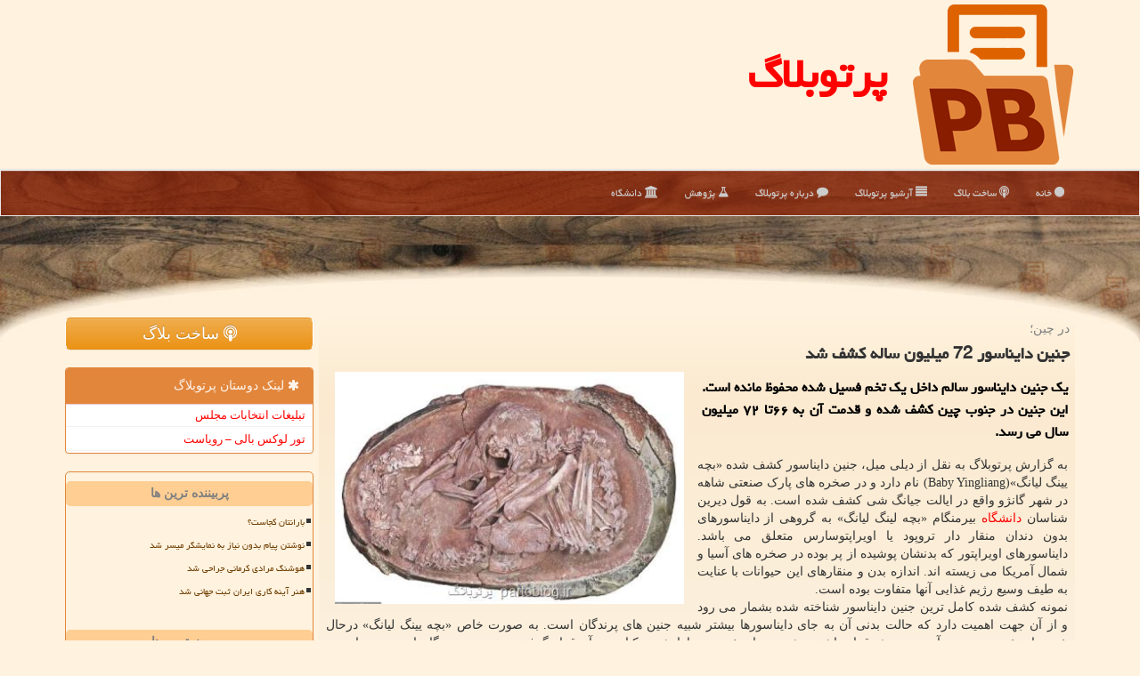

--- FILE ---
content_type: text/html; charset=utf-8
request_url: https://www.partoblog.ir/news10249/%D8%AC%D9%86%DB%8C%D9%86-%D8%AF%D8%A7%DB%8C%D9%86%D8%A7%D8%B3%D9%88%D8%B1-72-%D9%85%DB%8C%D9%84%DB%8C%D9%88%D9%86-%D8%B3%D8%A7%D9%84%D9%87-%DA%A9%D8%B4%D9%81-%D8%B4%D8%AF
body_size: 16683
content:


<!DOCTYPE html>
<html xmlns="https://www.w3.org/1999/xhtml" dir="rtl" lang="fa">
<head><meta charset="utf-8" /><meta http-equiv="X-UA-Compatible" content="IE=edge" /><meta name="viewport" content="width=device-width, initial-scale=1" /><title>
	جنین دایناسور 72 میلیون ساله کشف شد
</title><link href="/css/partoblog.css" rel="stylesheet" />
<link rel="shortcut icon" href="https://www.partoblog.ir/favicon.ico" type="image/x-icon" /><link rel="apple-touch-icon" sizes="57x57" href="/apple-icon-57x57.png" /><link rel="apple-touch-icon" sizes="60x60" href="/apple-icon-60x60.png" /><link rel="apple-touch-icon" sizes="72x72" href="/apple-icon-72x72.png" /><link rel="apple-touch-icon" sizes="76x76" href="/apple-icon-76x76.png" /><link rel="apple-touch-icon" sizes="114x114" href="/apple-icon-114x114.png" /><link rel="apple-touch-icon" sizes="120x120" href="/apple-icon-120x120.png" /><link rel="apple-touch-icon" sizes="144x144" href="/apple-icon-144x144.png" /><link rel="apple-touch-icon" sizes="152x152" href="/apple-icon-152x152.png" /><link rel="apple-touch-icon" sizes="180x180" href="/apple-icon-180x180.png" /><link rel="icon" type="image/png" sizes="192x192" href="/android-icon-192x192.png" /><link rel="icon" type="image/png" sizes="32x32" href="/favicon-32x32.png" /><link rel="icon" type="image/png" sizes="96x96" href="/favicon-96x96.png" /><link rel="icon" type="image/png" sizes="16x16" href="/favicon-16x16.png" /><link rel="manifest" href="/manifest.json" /><meta name="msapplication-TileColor" content="#e2863c" /><meta name="msapplication-TileImage" content="/ms-icon-144x144.png" /><meta name="theme-color" content="#e2863c" /><meta property="og:site_name" content="پرتوبلاگ" /><meta property="og:locale" content="fa_IR" /><meta name="twitter:card" content="summary_large_image" /><meta name="twitter:site" content="پرتوبلاگ" /><meta name="robots" content="index, follow, max-snippet:-1, max-image-preview:large, max-video-preview:-1" /><meta property="og:image" content="https://www.partoblog.ir/images/News/14004/partoblog_irB-10249.jpg" /><meta property="og:title" content="جنین دایناسور 72 میلیون ساله کشف شد" /><meta property="og:description" content="یک جنین دایناسور سالم داخل یک تخم فسیل شده محفوظ مانده است. این جنین در جنوب چین کشف شده و قدمت آن به ۶۶تا ۷۲ میلیون سال می رسد. : #پرتوبلاگ , #دانشگاه, #سیستم, #صنعت," /><meta property="og:type" content="website" /><link rel="canonical" href="https://www.partoblog.ir/news10249/جنین-دایناسور-72-میلیون-ساله-کشف-شد" /><meta name="twitter:title" content="جنین دایناسور 72 میلیون ساله کشف شد" /><meta name="twitter:description" content="یک جنین دایناسور سالم داخل یک تخم فسیل شده محفوظ مانده است. این جنین در جنوب چین کشف شده و قدمت آن به ۶۶تا ۷۲ میلیون ... : #پرتوبلاگ , #دانشگاه, #سیستم, #صنعت," /><meta name="twitter:image" content="https://www.partoblog.ir/images/News/14004/partoblog_irB-10249.jpg" /><meta name="twitter:url" content="https://www.partoblog.ir/news10249/جنین-دایناسور-72-میلیون-ساله-کشف-شد" /><meta property="og:url" content="https://www.partoblog.ir/news10249/جنین-دایناسور-72-میلیون-ساله-کشف-شد" /><meta property="article:tag" content="دانشگاه" /><meta property="article:tag" content="سیستم" /><meta property="article:tag" content="صنعت" /><meta name="description" content="یک جنین دایناسور سالم داخل یک تخم فسیل شده محفوظ مانده است. این جنین در جنوب چین کشف شده و قدمت آن به ۶۶تا ۷۲ میلیون سال می رسد. | پرتوبلاگ | partoblog.ir" /><meta name="keywords" content="جنین دایناسور 72 میلیون ساله کشف شد, جنین, دایناسور, 72, میلیون, ساله, کشف شد, دانشگاه, سیستم, صنعت,, پرتوبلاگ, partoblog.ir" /></head>
<body>
    <form method="post" action="./جنین-دایناسور-72-میلیون-ساله-کشف-شد" id="form1">
<div class="aspNetHidden">
<input type="hidden" name="__EVENTTARGET" id="__EVENTTARGET" value="" />
<input type="hidden" name="__EVENTARGUMENT" id="__EVENTARGUMENT" value="" />

</div>

<script type="text/javascript">
//<![CDATA[
var theForm = document.forms['form1'];
if (!theForm) {
    theForm = document.form1;
}
function __doPostBack(eventTarget, eventArgument) {
    if (!theForm.onsubmit || (theForm.onsubmit() != false)) {
        theForm.__EVENTTARGET.value = eventTarget;
        theForm.__EVENTARGUMENT.value = eventArgument;
        theForm.submit();
    }
}
//]]>
</script>


<script src="/WebResource.axd?d=pynGkmcFUV13He1Qd6_TZLcpPtVp2Y0xKVNWztuqLa5TMkYyoOJbJfWVKYgJpWahrYC9VWEFwoq4P6cvhJdcxw2&amp;t=638901897720898773" type="text/javascript"></script>


<script src="/ScriptResource.axd?d=D9drwtSJ4hBA6O8UhT6CQva8S3Cgu9QLMeWm6Ws3qziDd3l67ZdDH8QRbsEhH9x5HgIqxvbJnATl4XKISN1zaYitNaDu1VVwxzgjYDH4zkxwQLQMT3Gxw5faaEQq0BzebY7N0rxs1GCUgzZOKAyDl5sjs12PaGdSv-FDzf3qbrc1&amp;t=32e5dfca" type="text/javascript"></script>
<script type="text/javascript">
//<![CDATA[
if (typeof(Sys) === 'undefined') throw new Error('ASP.NET Ajax client-side framework failed to load.');
//]]>
</script>

<script src="/ScriptResource.axd?d=JnUc-DEDOM5KzzVKtsL1tcRwa90moX8CE5u9xqVB8RttSSdfrT02YbQg3k1WcoiuoepowZ66CfNEV3Fp-a4IPTYNK2CWrcXQCLT6Ox5UzRxYjOZ3njgzZXgUqGZBIvvoYgFAp4gdzUq0ALySLdN_WkNavgEpOSMFZYLza7pL7Z1EBHTXIgmS0ZWBBEPFNYu40&amp;t=32e5dfca" type="text/javascript"></script>
    <div class="site-head">
        <div class="container">
            <div class="row">
                <div class="col-xs-12">
        <img src="/images/partoblog-logo.png" id="WebsiteLogo" class="img-responsive" alt="پرتوبلاگ" title="پرتوبلاگ" />
        <b id="WebsiteTitle"><a href='/'>پرتوبلاگ</a></b>
                </div>
            </div>
        </div>
    </div>
<nav class="navbar navbar-default">
      <button type="button" class="navbar-toggle collapsed" data-toggle="collapse" data-target="#mobmenuc" aria-expanded="false">
        <span class="sr-only">منو</span>
        <i class="fa fa-bars"></i>
      </button>
    <div id="mobmenuc" class="collapse navbar-collapse container">
      <ul id="aSiteMenu" class="nav navbar-nav"><li><a href="/" ><i class="fa fa-circle"></i> خانه</a></li><li><a href="/newblog"><i class="fa fa-podcast"></i> ساخت بلاگ</a></li><li><a href="/new"><i class="fa fa-align-justify"></i> آرشیو پرتوبلاگ</a></li><li><a href="/about"><i class="fa fa-comment"></i> درباره پرتوبلاگ</a></li><li><a href="/tag/پژوهش"><i class="fa fa-flask"></i> پژوهش</a></li><li><a href="/tag/دانشگاه"><i class="fa fa-bank"></i> دانشگاه</a></li></ul>
    </div>
</nav>

    <img src="/images/PB-TopALL.jpg" class="partoblogTOPimgALL" alt="پرتو بلاگ" title="پرتو بلاگ" />

        <div class="container">
            
    <div class="col-lg-9 col-md-8 col-sm-7 p3">
        <article class="divnewscontr" itemscope="" itemtype="https://schema.org/NewsArticle">
        <span id="ContentPlaceHolder1_lblPreTitle" itemprop="alternativeHeadline"><span style='color:gray; padding-right:3px;'>در چین؛</span></span>
        <h1 id="ContentPlaceHolder1_newsheadline" class="newsheadline" itemprop="name">جنین دایناسور 72 میلیون ساله کشف شد</h1>
        <img src="/images/News/14004/partoblog_irB-10249.jpg" id="ContentPlaceHolder1_imgNews" itemprop="image" alt="جنین دایناسور 72 میلیون ساله کشف شد" title="جنین دایناسور 72 میلیون ساله کشف شد" class="img-responsive col-sm-6 col-xs-12 pull-left" />
        <p id="ContentPlaceHolder1_descriptionNews" itemprop="description" class="col-sm-6 col-xs-12 text-justify p5 descriptionNews">یک جنین دایناسور سالم داخل یک تخم فسیل شده محفوظ مانده است. این جنین در جنوب چین کشف شده و قدمت آن به ۶۶تا ۷۲ میلیون سال می رسد.</p>
        <br />
        <span id="ContentPlaceHolder1_articleBody" itemprop="articleBody" class="divfulldesc">به گزارش پرتوبلاگ به نقل از دیلی میل، جنین دایناسور کشف شده «بچه یینگ لیانگ»(Baby Yingliang) نام دارد و در صخره های پارک صنعتی شاهه در شهر گانژو واقع در ایالت جیانگ شی کشف شده است. به قول دیرین شناسان <a href='https://www.partoblog.ir/tag/دانشگاه'>دانشگاه</a> بیرمنگام «بچه لینگ لیانگ» به گروهی از دایناسورهای بدون دندان منقار دار تروپود یا اویراپتوسارس متعلق می باشد. دایناسورهای اویراپتور که بدنشان پوشیده از پر بوده در صخره های آسیا و شمال آمریکا می زیسته اند. اندازه بدن و منقارهای این حیوانات با عنایت به طیف وسیع رژیم غذایی آنها متفاوت بوده است. <br/> نمونه کشف شده کامل ترین جنین دایناسور شناخته شده بشمار می رود و از آن جهت اهمیت دارد که حالت بدنی آن به جای دایناسورها بیشتر شبیه جنین های پرندگان است. به صورت خاص «بچه یینگ لیانگ» درحال خروج از تخم بوده و سر آن زیر بدنش قرار داشته، پشت حیوان خمیده و پاهایش در کنار بدن آن قرار گرفته بودند. بدن پرندگان امروزی زمانی در این وضعیت قرار می گیرد که رفتارهای آن به وسیله سیستم عصبی مرکزی کنترل شود. این وضعیت برای خروج موفقیت آمیز جنین از تخم بسیار مهم می باشد. کشف چنین رفتاری در فسیل مذکور حاکی از آنست که این امر مختص پرندگان نیست، بلکه احیانا میان دایناسورهای تروپود غیر ماکیان هم وجود داشته است. «فیون وایزوم ما» دیرین شناس مهره داران و همکارانش در دانشگاه بیرمنگام این تحقیق را انجام داده اند.<br/><br/><br /><b> منبع: <a  rel="author" href="https://www.partoblog.ir">پرتوبلاگ</a></b><br /><br /></span>

                    <meta content="https://www.partoblog.ir/news10249/جنین-دایناسور-72-میلیون-ساله-کشف-شد">
                    <meta itemprop="image" content="https://www.partoblog.ir/images/News/14004/partoblog_irB-10249.jpg">
                    <meta itemprop="author" content="پرتوبلاگ">
                    <div id="divnewsdetails">
                            <div class="col-sm-6 p5">
                                <i class="fa fa-calendar-plus-o" title="تاریخ انتشار"></i><span id="pubDate">1400/10/05</span>
                                <div class="divmid pltab">
                                    <i class="fa fa-clock-o" title="زمان انتشار"></i><span id="pubTime">21:33:53</span>
                                </div>
                            </div>
                            <div class="col-sm-3 col-xs-6 p5">
                                <i class="fa fa-star-o" title="امتیاز"></i><span id="ratingValue">5.0</span> / 5
                            </div>
                            <div class="col-sm-3 col-xs-6 p5">
                                <i class="fa fa-eye" title="بازدید"></i><span id="ratingCount">717</span>
                            </div>
                        <div class="clearfix"></div>
<script type="application/ld+json">
{"@context": "https://schema.org/",
"@type": "CreativeWorkSeries",
"name": "جنین دایناسور 72 میلیون ساله کشف شد",
"aggregateRating": {
"@type": "AggregateRating",
"bestRating": "5","worstRating": "0",
"ratingValue": "5.0",
"ratingCount": "717"}}
</script>
                    </div>
            
            <span id="ContentPlaceHolder1_metaPublishdate"><meta itemprop="datePublished" content="2021-12-26"></span>
      <div id="divtags">
        <span id="ContentPlaceHolder1_lblTags"><i class='fa fa-tags'></i> تگهای خبر: <a href='/tag/دانشگاه' target='_blank'>دانشگاه</a> ,  <a href='/tag/سیستم' target='_blank'>سیستم</a> ,  <a href='/tag/صنعت' target='_blank'>صنعت</a></span>
            <script type="text/javascript">
//<![CDATA[
Sys.WebForms.PageRequestManager._initialize('ctl00$ContentPlaceHolder1$ScriptManager1', 'form1', ['tctl00$ContentPlaceHolder1$UpdatePanel2','ContentPlaceHolder1_UpdatePanel2','tctl00$ContentPlaceHolder1$UpdatePanel1','ContentPlaceHolder1_UpdatePanel1'], [], [], 90, 'ctl00');
//]]>
</script>

        </div>
            <div id="ContentPlaceHolder1_UpdateProgress2" style="display:none;">
	
                    <div class="divajax" title="چند لحظه صبر کنید"><i class="fa fa-spinner fa-lg fa-refresh"></i></div>
                
</div>
        <div id="ContentPlaceHolder1_UpdatePanel2">
	
                <div class="clearfix"></div>
                <div id="divdoyoulikeit">
                    <div class="col-sm-6 p5">
                    <div class="divmid"><i class="fa fa-hand-o-left"></i> این مطلب پرتوبلاگ را می پسندید؟</div>
                    <div class="divmid pltabs">
                        <a id="ContentPlaceHolder1_IBLike" title="بله، می پسندم" class="btn btn-sm btn-warning" href="javascript:__doPostBack(&#39;ctl00$ContentPlaceHolder1$IBLike&#39;,&#39;&#39;)"><i class="fa fa-thumbs-o-up"></i></a></div>
                    <div class="divmid pltab">
                        <span id="ContentPlaceHolder1_lblScorePlus" title="یک نفر این مطلب را پسندیده است" class="fontsmaller cgray">(1)</span>
                    </div>
                    <div class="divmid">
                        <a id="ContentPlaceHolder1_IBDisLike" title="خیر، نمی پسندم" class="btn btn-sm btn-warning" href="javascript:__doPostBack(&#39;ctl00$ContentPlaceHolder1$IBDisLike&#39;,&#39;&#39;)"><i class="fa fa-thumbs-o-down"></i></a></div>
                     <div class="divmid">
                        <span id="ContentPlaceHolder1_lblScoreMinus" title="هنوز شخصی به این مطلب رای منفی نداده است" class="fontsmaller cgray">(0)</span>
                    </div>
                    </div>
                    <div class="col-sm-6 p5 mshare text-left">
                        <a href="tg://msg?text=جنین دایناسور 72 میلیون ساله کشف شد  https://www.partoblog.ir/news10249/%D8%AC%D9%86%DB%8C%D9%86-%D8%AF%D8%A7%DB%8C%D9%86%D8%A7%D8%B3%D9%88%D8%B1-72-%D9%85%DB%8C%D9%84%DB%8C%D9%88%D9%86-%D8%B3%D8%A7%D9%84%D9%87-%DA%A9%D8%B4%D9%81-%D8%B4%D8%AF" id="ContentPlaceHolder1_aae" class="maae" target="_blank" rel="nofollow" title="اشتراک این مطلب در تلگرام"><span class="fa-stack"><i class="fa fa-circle fa-stack-2x clgray"></i><i class="fa fa-paper-plane-o fa-stack-1x cwhite"></i></span></a>
                        <a href="https://www.facebook.com/sharer.php?u=https://www.partoblog.ir/news10249/%D8%AC%D9%86%DB%8C%D9%86-%D8%AF%D8%A7%DB%8C%D9%86%D8%A7%D8%B3%D9%88%D8%B1-72-%D9%85%DB%8C%D9%84%DB%8C%D9%88%D9%86-%D8%B3%D8%A7%D9%84%D9%87-%DA%A9%D8%B4%D9%81-%D8%B4%D8%AF" id="ContentPlaceHolder1_aaf" class="maaf" target="_blank" rel="nofollow" title="اشتراک این مطلب در فیسبوک"><span class="fa-stack"><i class="fa fa-circle fa-stack-2x clgray"></i><i class="fa fa-facebook-f fa-stack-1x cwhite"></i></span></a>
                        <a href="https://twitter.com/share?url=https://www.partoblog.ir/news10249/%D8%AC%D9%86%DB%8C%D9%86-%D8%AF%D8%A7%DB%8C%D9%86%D8%A7%D8%B3%D9%88%D8%B1-72-%D9%85%DB%8C%D9%84%DB%8C%D9%88%D9%86-%D8%B3%D8%A7%D9%84%D9%87-%DA%A9%D8%B4%D9%81-%D8%B4%D8%AF&text=جنین دایناسور 72 میلیون ساله کشف شد" id="ContentPlaceHolder1_aat" class="maat" target="_blank" rel="nofollow" title="اشتراک این مطلب در توئیتر"><span class="fa-stack"><i class="fa fa-circle fa-stack-2x clgray"></i><i class="fa fa-stack-1x cwhite">X</i></span></a>
                        <a href="https://www.linkedin.com/shareArticle?mini=true&url=https://www.partoblog.ir/news10249/%D8%AC%D9%86%DB%8C%D9%86-%D8%AF%D8%A7%DB%8C%D9%86%D8%A7%D8%B3%D9%88%D8%B1-72-%D9%85%DB%8C%D9%84%DB%8C%D9%88%D9%86-%D8%B3%D8%A7%D9%84%D9%87-%DA%A9%D8%B4%D9%81-%D8%B4%D8%AF&title=جنین دایناسور 72 میلیون ساله کشف شد" id="ContentPlaceHolder1_aag" class="maag" target="_blank" rel="nofollow" title="اشتراک این مطلب در لینکدین"><span class="fa-stack"><i class="fa fa-circle fa-stack-2x clgray"></i><i class="fa fa-linkedin fa-stack-1x cwhite"></i></span></a>
                        <a href="https://pinterest.com/pin/create/link/?url=https://www.partoblog.ir/news10249/%D8%AC%D9%86%DB%8C%D9%86-%D8%AF%D8%A7%DB%8C%D9%86%D8%A7%D8%B3%D9%88%D8%B1-72-%D9%85%DB%8C%D9%84%DB%8C%D9%88%D9%86-%D8%B3%D8%A7%D9%84%D9%87-%DA%A9%D8%B4%D9%81-%D8%B4%D8%AF" id="ContentPlaceHolder1_aac" class="maac" target="_blank" rel="nofollow" title="اشتراک این مطلب در پینترست"><span class="fa-stack"><i class="fa fa-circle fa-stack-2x clgray"></i><i class="fa fa-pinterest-p fa-stack-1x cwhite"></i></span></a>
                        <a href="/rss/" id="ContentPlaceHolder1_aar" class="maar" target="_blank" title="اشتراک مطالب به وسیله فید rss"><span class="fa-stack"><i class="fa fa-circle fa-stack-2x clgray"></i><i class="fa fa-rss fa-stack-1x cwhite"></i></span></a>
                    </div>
               </div>
                <div class="clearfix"></div>
                <br />
                
                
                    
            
</div>
       <div class="newsothertitles">
            <span class="glyphicon glyphicon-time"></span> تازه ترین مطالب مرتبط
        </div>
        <div class="hasA">
            
            <ul class="ulrelated">
                    <li><a href='/news20556/داروی-سلولی-۱۹۴-هزار-دلاری-با-فناوری-ایرانی-۵-هزار-دلار-شد' title='1404/10/14  13:07:08' class="aothertitles">داروی سلولی ۱۹۴ هزار دلاری با فناوری ایرانی، ۵ هزار دلار شد</a></li>
                
                    <li><a href='/news20526/درام-آخر-آقای-نمایشنامه-نویس' title='1404/10/09  19:22:58' class="aothertitles">درام آخر آقای نمایشنامه نویس</a></li>
                
                    <li><a href='/news20511/بهرام-بیضایی-در-روز-تولدش-درگذشت' title='1404/10/07  09:57:43' class="aothertitles">بهرام بیضایی در روز تولدش درگذشت</a></li>
                
                    <li><a href='/news20492/تاکسی-روباتیک-در-تقاطع-ها-دردسرساز-شد' title='1404/10/04  12:07:20' class="aothertitles">تاکسی روباتیک در تقاطع ها دردسرساز شد</a></li>
                </ul>
        </div>
       <div class="newsothertitles">
            <i class="fa fa-comments-o"></i> نظرات بینندگان در مورد این مطلب
        </div>
            <div class="text-right p5">
                
                
            </div>
        <div id="divycommenttitle">
            <i class="fa fa-smile-o fa-lg"></i> لطفا شما هم <span class="hidden-xs">در مورد این مطلب</span> نظر دهید
        </div>
        <div class="clearfix"></div>
        <div id="divycomment">
            <div id="ContentPlaceHolder1_UpdatePanel1">
	
                <div class="col-sm-6 col-xs-12 p5">
                    <div class="input-group">
                        <div class="input-group-addon">
                            <i class="fa fa-user-circle-o"></i>
                        </div>
                        <input name="ctl00$ContentPlaceHolder1$txtName" type="text" id="ContentPlaceHolder1_txtName" class="form-control" placeholder="نام" />
                    </div>

                </div>
                <div class="col-sm-6 col-xs-12 p5">
                    <div class="input-group">
                        <div class="input-group-addon">
                            <i class="fa fa-at"></i>
                        </div>
                    <input name="ctl00$ContentPlaceHolder1$txtEmail" type="text" id="ContentPlaceHolder1_txtEmail" class="form-control" placeholder="ایمیل" />
                    </div>
                </div>
                <div class="clearfix"></div>
                <div class="col-xs-12 p5">
                    <div class="input-group">
                        <div class="input-group-addon">
                            <i class="fa fa-align-right"></i>
                        </div>
                    <textarea name="ctl00$ContentPlaceHolder1$txtMatn" rows="4" cols="20" id="ContentPlaceHolder1_txtMatn" class="form-control">
</textarea></div>
                    </div>

                <div class="clearfix"></div>
                    <div class="col-sm-3 col-xs-4 p5" title="سوال امنیتی برای تشخیص اینکه شما ربات نیستید">
                    <div class="input-group">
                        <div class="input-group-addon">
                            <i class="fa fa-question-circle-o"></i>
                        </div>
                    <input name="ctl00$ContentPlaceHolder1$txtCaptcha" type="text" maxlength="2" id="ContentPlaceHolder1_txtCaptcha" class="form-control" /></div>
                    </div>

                    <div class="col-sm-8 col-xs-5 text-right text-info p85" title="سوال امنیتی برای تشخیص اینکه شما ربات نیستید"><span id="ContentPlaceHolder1_lblCaptcha"> = ۲ بعلاوه ۱</span></div>
                <div class="clearfix"></div>
                <div class="col-xs-12 p5">
                    <div class="divmid">
                        <a id="ContentPlaceHolder1_btnSendComment" class="btn btn-warning btn-sm" href="javascript:__doPostBack(&#39;ctl00$ContentPlaceHolder1$btnSendComment&#39;,&#39;&#39;)"><i class="fa fa-send-o"></i> درج دیدگاه</a></div>
                    <div class="divmid"><span id="ContentPlaceHolder1_lblMSGComment"></span></div>
                    
                    
                    
                </div>
                
</div>
            <div id="ContentPlaceHolder1_UpdateProgress1" style="display:none;">
	
                    <div class="p5"><i class="fa fa-spinner fa-refresh fa-lg"></i></div>
                
</div>
        </div>
            <div class="clearfix"></div>
        </article>
    </div>

    <div class="col-lg-3 col-md-4 col-sm-5 p3">
            <a href="/newblog" class="btn btn-warning btn-lg btn100"><i class="fa fa-podcast"></i> ساخت بلاگ</a><br /><br />
            <div id="ContentPlaceHolder1_PartoBlogers" class="panel panel-danger">
                <div id="ContentPlaceHolder1_divLinksTitle" class="panel-heading"><i class='fa fa-asterisk'></i> لینک دوستان پرتوبلاگ</div>
                <div class="panel-body divlinks">
                    
                    
                    
                            <a title='تبلیغات انتخاباتی مجلس شورای اسلامی' href='https://www.majlesiran.com/tablighat' target="_blank">تبلیغات انتخابات مجلس</a>
                        
                            <a title='تور لوکس بالی – رویاست' href='https://royast.net/tours/تور-بالی/' target="_blank">تور لوکس بالی – رویاست</a>
                        
                </div>
            </div>
    <div class="nav-leftBS">
                            <div>
                            
                            
                            
                            </div>
                            <div>
                            <div class="lefttitles" id="dtMostVisited"><b><span id="pMostVisited"><i class="fa fa-plus-square-o"></i></span>پربیننده ترین ها</b></div>
                            
                                <ul id="uMostVisited">
                                    
                                            <li><a href='/news20318/بارانتان-کجاست' title='1404/09/06  09:49:44'>بارانتان کجاست؟</a></li>
                                        
                                            <li><a href='/news20385/نوشتن-پیام-بدون-نیاز-به-نمایشگر-میسر-شد' title='1404/09/17  09:52:58'>نوشتن پیام بدون نیاز به نمایشگر میسر شد</a></li>
                                        
                                            <li><a href='/news20419/هوشنگ-مرادی-کرمانی-جراحی-شد' title='1404/09/22  09:54:14'>هوشنگ مرادی کرمانی جراحی شد</a></li>
                                        
                                            <li><a href='/news20409/هنر-آینه-کاری-ایران-ثبت-جهانی-شد' title='1404/09/21  14:43:06'>هنر آینه کاری ایران ثبت جهانی شد</a></li>
                                        
                                </ul>
                                <br />
                            </div>
                            <div>
                            <div class="lefttitles" id="dtMostDiscussion"><b><span id="pMostDiscussion"><i class="fa fa-plus-square-o"></i></span>پربحث ترین ها</b></div>
                            
                                <ul id="uMostDiscussion">
                                    
                                            <li><a href='/news20593/نانوداروی-ایرانی-ثبت-اختراع-بین-المللی-شد' title='1404/11/09  16:26:13'>نانوداروی ایرانی ثبت اختراع بین المللی شد</a></li>
                                        
                                            <li><a href='/news20587/مهدی-شفیعی-معاون-امور-هنری-شد' title='1404/10/18  15:30:56'>مهدی شفیعی معاون امور هنری شد</a></li>
                                        
                                            <li><a href='/news20581/رونمایی-از-خودروی-برقی-جدید-با-هوش-مصنوعی' title='1404/10/17  10:03:33'>رونمایی از خودروی برقی جدید با هوش مصنوعی</a></li>
                                        
                                            <li><a href='/news20570/اولین-دسته-ماهواره-های-استارلینک-در-۲۰۲۶-به-فضا-پرتاب-شدند' title='1404/10/16  12:48:18'>اولین دسته ماهواره های استارلینک در ۲۰۲۶ به فضا پرتاب شدند</a></li>
                                        
                                </ul>
                                <br />
                            </div>
                            <div>
                            <div class="lefttitles" id="dtMostNews"><b><span id="pMostNews"><i class="fa fa-plus-square-o"></i></span>جدیدترین ها</b></div>
                            
                                <ul id="uMostNews">
                                    
                                            <li><a href='/news20593/نانوداروی-ایرانی-ثبت-اختراع-بین-المللی-شد' title='1404/11/09  16:26:13'>نانوداروی ایرانی ثبت اختراع بین المللی شد</a></li>
                                        
                                            <li><a href='/news20587/مهدی-شفیعی-معاون-امور-هنری-شد' title='1404/10/18  15:30:56'>مهدی شفیعی معاون امور هنری شد</a></li>
                                        
                                            <li><a href='/news20581/رونمایی-از-خودروی-برقی-جدید-با-هوش-مصنوعی' title='1404/10/17  10:03:33'>رونمایی از خودروی برقی جدید با هوش مصنوعی</a></li>
                                        
                                            <li><a href='/news20570/اولین-دسته-ماهواره-های-استارلینک-در-۲۰۲۶-به-فضا-پرتاب-شدند' title='1404/10/16  12:48:18'>اولین دسته ماهواره های استارلینک در ۲۰۲۶ به فضا پرتاب شدند</a></li>
                                        
                                            <li><a href='/news20569/رگال-آسانسوری-و-نحوه-عملکرد-آن' title='1404/10/15  14:10:30'>رگال آسانسوری و نحوه عملکرد آن</a></li>
                                        
                                            <li><a href='/news20566/واکنش-علی-نصیریان-به-پوستر-فیلم-فجر-می-دانستم-مخالفت-می-کردم' title='1404/10/15  11:55:28'>واکنش علی نصیریان به پوستر فیلم فجر می دانستم مخالفت می کردم</a></li>
                                        
                                            <li><a href='/news20556/داروی-سلولی-۱۹۴-هزار-دلاری-با-فناوری-ایرانی-۵-هزار-دلار-شد' title='1404/10/14  13:07:08'>داروی سلولی ۱۹۴ هزار دلاری با فناوری ایرانی، ۵ هزار دلار شد</a></li>
                                        
                                            <li><a href='/news20553/ضرورت-همکاری-فناورانه-برای-پیشتازی-کشورهای-اسلامی-در-حوزه-سلامت-شناختی' title='1404/10/13  13:03:56'>ضرورت همکاری فناورانه برای پیشتازی کشورهای اسلامی در حوزه سلامت شناختی</a></li>
                                        
                                            <li><a href='/news20544/تولید-داخلی-سنسورهای-حساس-و-دقیق-در-حوزه-میکروالکترونیک' title='1404/10/12  14:42:37'>تولید داخلی سنسورهای حساس و دقیق در حوزه میکروالکترونیک</a></li>
                                        
                                            <li><a href='/news20538/اپراتور-هوش-مصنوعی-خواهیم-داشت' title='1404/10/12  04:25:16'>اپراتور هوش مصنوعی خواهیم داشت</a></li>
                                        
                                </ul>
                                <br />
                            </div>
    </div>

            <img class="img-responsive img-thumbnail" alt="پرتو بلاگ Parto Blog" title="پرتو بلاگ Parto Blog" src="/images/PB-350-2.jpg" />

            <div class="panel panel-danger">
                <div id="ContentPlaceHolder1_divTagsTitle" class="panel-heading"><i class='fa fa-align-right'></i> موضوع های پرتوبلاگ</div>
                <div class="panel-body divtags">
                    
                    
                            <a class='fontmedium' href='/tag/دانشگاه' target="_blank">دانشگاه </a>
                        
                            <a class='fontmedium' href='/tag/پژوهش' target="_blank">پژوهش </a>
                        
                            <a class='fontmedium' href='/tag/پزشكی' target="_blank">پزشكی </a>
                        
                            <a class='fontmedium' href='/tag/اطلاعات' target="_blank">اطلاعات </a>
                        
                            <a class='fontmedium' href='/tag/اقتصاد' target="_blank">اقتصاد </a>
                        
                            <a class='fontmedium' href='/tag/تحقیقات' target="_blank">تحقیقات </a>
                        
                            <a class='fontmedium' href='/tag/سازمان' target="_blank">سازمان </a>
                        
                            <a class='fontmedium' href='/tag/جهان' target="_blank">جهان </a>
                        
                </div>
            </div>
    </div>
    <div class="clearfix"></div>
    <div id="difooter">
        
        <div class="col-sm-4">
        </div>
        <div class="col-sm-4 p5">
            <a href="/new/"><i class="fa fa-align-justify"></i> صفحه اخبار</a>
        </div>
        <div class="col-sm-4 p5 text-left">
            <a href="/"><i class="fa fa-reply"></i> بازگشت به پرتوبلاگ</a>
        </div>
        <div class="clearfix"></div>
        </div>











            <div id="ICONtoppage"><a href="#top" title="بالای صفحه"><i class="fa fa-angle-up fa-3x"></i></a></div>
        </div>
        <div id="sitefooter">
            <div class="container">
                <div class="row">
                    <div id="sitefooterr" class="col-lg-7 col-md-6">
                        <div id="divWebFooterDesc" class="botfooter p3"><h3><i class='fa fa-arrow-circle-left'></i> پرتوبلاگ</h3><p>وبلاگ و سایت ساز</p><p>پرتوبلاگ، منبع شما برای آگاهی روزانه در زمینه فناوری و فرهنگ، و بستری برای خلق دنیای آنلاین شما</p></div>
                        <div id="divCopyRights" class="p3 botfooter"><br/><i class='fa fa-copyright'></i> partoblog.ir - مالکیت معنوی سایت پرتوبلاگ متعلق به مالکین آن می باشد</div>
                    </div>
                    <div id="sitefooterl" class="col-lg-5 col-md-6 p3">
                        <div id="sitefootererpages" class="col-xs-12 p3 botfooter"><i class='fa fa-folder-o'></i> میانبرهای پرتوبلاگ</div>
                        <div id="aSiteFooter" class="sitefooterl2 col-xs-12"><a title="ساخت بلاگ جدید" href="/newblog">ساخت بلاگ جدید</a><a title="بک لینک" href="https://www.linkbegir.com/backlink">بک لینک در پرتوبلاگ</a><a title="رپورتاژ آگهی" href="https://www.linkbegir.com/reportage">رپورتاژ در پرتوبلاگ</a><a href="/new">مطالب پرتوبلاگ</a></div>
                    </div>
                </div>

            </div>
        </div>
        <script src="/js/partoblog.js"></script>







    
<div class="aspNetHidden">

	<input type="hidden" name="__VIEWSTATEGENERATOR" id="__VIEWSTATEGENERATOR" value="B953A919" />
	<input type="hidden" name="__VIEWSTATEENCRYPTED" id="__VIEWSTATEENCRYPTED" value="" />
	<input type="hidden" name="__EVENTVALIDATION" id="__EVENTVALIDATION" value="JADnpj9ZSOEXWMBAH7BeTnCsmIuBd8SAmq7r5hiDb+7hQnXq0JFRkj2+gE9lQZ3uDGnStIWvljINoAhkKAXo9xW3J9xC50fXRyDYhKfY6rx5cEJQ1Ozb2+ro/6V4NsMHRWVN8b3V1vPImVrjg9YZGY/3P1/DbWfJRb8vgd3ahvGqHJz4K6O5f/gNdM7YPw6DoFqx6XSxjGuJy7ouND1doEBjLDSvvVoAjTt8nBoKmvH52UZNpxDfEN/JNekVtJOj" />
</div>

<script type="text/javascript">
//<![CDATA[
Sys.Application.add_init(function() {
    $create(Sys.UI._UpdateProgress, {"associatedUpdatePanelId":"ContentPlaceHolder1_UpdatePanel2","displayAfter":10,"dynamicLayout":true}, null, null, $get("ContentPlaceHolder1_UpdateProgress2"));
});
Sys.Application.add_init(function() {
    $create(Sys.UI._UpdateProgress, {"associatedUpdatePanelId":"ContentPlaceHolder1_UpdatePanel1","displayAfter":500,"dynamicLayout":true}, null, null, $get("ContentPlaceHolder1_UpdateProgress1"));
});
//]]>
</script>
<input type="hidden" name="__VIEWSTATE" id="__VIEWSTATE" value="vjR5C2yJnVtFKE9naHGH1xY6VHBdLheIYCEdlZNviE5MzmH19hDPtoXC4SlEvuQUQGEUq59DgnV9y+nMwjxpBrYO26md4z61topo0RCDD1jT6FMdovWbBC/TnBy2Ki3+mOHbEZXAfKr0v5K003Mp7byAgNJxGeYgz3SA5zd1Oex9KRjanf/1pW3LVrYXi7pCVPJ5gvOi5ZjDjJ6ns3ywwEKlGO48C6mTWVc5SA+2OSmwIdDCPVimegkTJ0BoOUh6UeKOy/ABpf66lrTABeTXXC02mNHWNugXW2g2x1orh6Hr6Y3A6q9TqvAkB4pcWSXahxqKe270G3ApuMvfg3h1Nklt6zB+qk28iRwPt46iyPoaI+tX3kBhJegiW3fx1CnevKqo5y3WZ4xC9cF6yqEdU9CZeU1uH6/TUUQ9cCHCBvK+jU1+qWP/[base64]/lGIRf1b+4gO7LBIELXznbv3YvpTpC0hQQ/tgYHUiCL9pn4/oVbLbzLKfRDqpj6SZHop2I5Bu6KT3HB3je/[base64]/VU6T2BRT8nMe0p3s6P4qieKyBDZKRndVPy9+LmdDlUV8RfqCSbxoIwW77FrgW6cA9FvsXkJJV85if1ZFYLFcmlpMjjRywdiZNoMAvE2TsBGg1Juw69vcacce99IIYd8CaaBGjw8gVkzY7GAv6/m9sG9x4yTQ16+nPCZZYjeKXzcg78FVmJpdGZon2bmjVb0l9P2HmTZE0KUvtGf0y9A9LU7eyTVm+i6ANHzBbk5DI+/pmEeFqqJSGAqA+OTFZRalBmg0atQt3htq6YdKT+mRubq+4n7Nr3GntyDZeCyaS4UvaFPGstLw23WmJ7iQbnBZ/QeF9loB1KcVCDbQk+394sxE3JHev+WnnA/D3fgo9cFFnVurcGYOCQr8DVZvaMxmuisLJKbhu10due097ZQJwU/[base64]/zdCN3HAtAJawR25Fs7HFAzxdwMNOk95HE43/KPkwuXmWfH+U7Ux1GinoMlVSgHsfoUY9sP3Tu4yqSyHN5tc4RgDfqYlpIZqzNNlP2r0/oQOEjtujhFEOT+oFVa2k62uB517W4wSQnr8k043xUs7Fkex8k7dr9r18Y82+K6Dc92rHrzNmIM1lHzoQ4sRVfYwtp7Z0sqaTeAUm8kCeFr46PZRSy1vHP8ocHJZGrljD+WMZlTgWsocIqM5ftfujQpjiuQsPVQyZ1oXANxzYxPVAAG4qhAtfhSFm0lp6wc/P0DywvpFxfv1Vyrs6oZceBC9T1Qcwgxi42ZihSt1qGgepUQ582uu2WgKUcVTo1fzWIS1Kim3zTUj2U57ZWYm8azBUA4jo0ZU0VWwhuznvdX1oETQthz25d3U4m2Y5q2DEYf62uFB/[base64]/Cb0fcxZ5aE/uNtogP2fo9a+k41nqhsiCjePPlWAVuJtobGyoeTlqmzAgGgDyZQSGiDmsJ6S7JX8VhP2c+NZdBgY54eNmu7/SZFr7//l7qH+YIJaf7McdYtqT2PE7SGR1qrhKn6ucShoP2qo1uENZX/b6BcPFp7AYCPCXp3u7WnlAAuDI6FC4CkP2NwWNpZN1z/yIQ/q78Nl0bNKArE2SMaxB7MLAGu0uceXj6FAt4EKQMwDkXqldYtBbQ6h98+bWBDgW0X2wdfmCIbBpdJ/8Fs7rJUvyWTu0UeErVocsu9Vr0RvCORp3YM3L6G765rEwOrixMZVUkO1dRor3jsf8cFK6Vlq78AwJ2JKDnnqPbDq3RUg/7XSh0Lw5NOYqrRBGopxammHeQSny3YdY96suQOwHAIRv0Bx6JyngIFpdVbm0Bpxhn4N01Hyl997lm9HAzBY4yODpoRdETz/SrDCroc3Oj+pNbLj/oq8x+Bj5kxeAdUF22gPN0Hy5amf6WVeV8D8BOPg0VM0nEmPb0hf8LeTMUJDvy261HP4kWF38Kf15G52EvKyaXBBijeYp6xvLrB9m+TAH0f8Tg+g9HyUcZ19YKan/bKssFR42mtG6iIdl5Uzd+qnoT1Da3+++svORSNVGyETiT3UMWnDqBmNmnsxkVHtY3ZQaTlZSUwa0TTiKYxVnLX/2/7sHtDqilASw1Y/jNUUZwHXN3wXEVSrebY624MEFIeapDONKnhiLVWqy1O5ts0t6tFNAVf4aoJSR1kVqHUGHuPyCckSI1spud/64A5z5/auTEuuVRgycLsx5L5q5GqwScTa0pNIJVDp0TAgfSgj2tZHacnYMj/1Y7QbEWEJuLDD2xln2Iy0I1RedkUxsZBMmvc4vmFEHD5krJHmRRIQMiQrkzNYClZQ7ons9qmXm+gZfkxhj66mZ6J/llpjXpzK0KDa8WT7et4P5KD7N+D2CGpFlASXr2RQVU9t57ps5Xd/4rbhKXbSXFwMQAEF5CGVqAyX0EpOWPGWoPvnPChGILNxwxKih/[base64]/8qhWsVTJuSNE6mE2vDnfvG5rc4+naGQSOGjWd2VAQBQlInUNk5rLlAYFO/5i7l56JQP4jwHvVxf/bi5lObp/22czX3JkHtIpenMqhnTtiPPhoXpTSjvPTR3xUe1M8s8MGm5IrMEsA4UnqL/tz6KTdWSXDU8O4EbrYdtyk9JK34J4Cmj36n4TBmibiW3kLrdZJl81yCzunAUeIWkpppN9fzTcEUH9gHMtQ1mfzfQ/PdI7ynxXiBEtRMhMP+Vwx/QYtbR+syD9vCF9T32ufUyt1wUg9jkhn5z4tHXmpKOb9LfQnVFNg6WKrLe7hX4XI0PM3NzUiWtj4K83lksiknzR7jyaw6w/GQa6EUMpM/KDIEgcS6MpHz6eZLB+nIQwFBpuVEOm1S8Xq5Cj1DA2xwRkJZDpwdnZltecD/GtgzkBGG1l2xQp4Crdot+O9KMbMch1/dtjlSSE5zGA/[base64]/kuZVp+hhSMn/jmM6ZBVTnInRx6EhkfmHJGWxI9mezprHGdAXg0vRVOzyt3rD+PW15Eum/yeAJenf6YCfz9xe1fKcpigG86WKuORtK68zyDjJgbqDGQ8Ugiolzb4jXZa1r6UnoLw0v3x4dzkuLe3LckfACN3p4IPJdzzXK8POYfTJc28KLJmVM5edtxDmGRtFUWqQFLd5Phi3/B1I1c/2y8fun8BW3vIjeIF98w1RWKCEyikq7l/DhxqsL1k6optAWoMh1XuCGDehCw1by92BAcw7ouWCA6khKKjr66IwPvfxPOThvd+UNs37wvTfClEoc+wG3Vu2CuapGEZ4L32ntUjjl8tpnRhRG19JlqMpD4ZhxqM3196CnKvJdfy/Q0Hly07nmtfjC44R4yKApiWIyzN3+8URo526h3hdZUt8T5ckwDTF/HSKdhXJb7nlF/WIlMZyCzTN1jwCE1bdRLlIzBDr4qjkouhSzLXS30WuUMCx+6VKTx/uOanFZcHy8xhwodNv/rObRBAzRYOP0dOGUTKZV+qz0nFRKEHEtWx4gg2QxGwB8owq0RKFZIWDuwqOyf" /></form>
</body>
</html>
